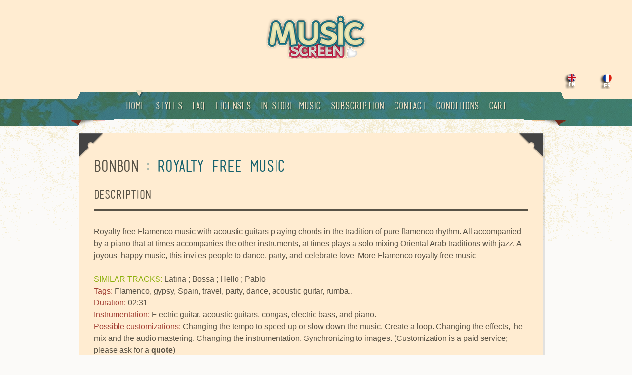

--- FILE ---
content_type: text/html; charset=UTF-8
request_url: https://www.musicscreen.org/Royalty-free/Music/Bonbon.php
body_size: 5254
content:


	
<!doctype html>
<!--[if lt IE 7]> <html class=no-js lt-ie9 lt-ie8 lt-ie7 lang=en"> <![endif]-->
<!--[if IE 7]>    <html class="no-js lt-ie9 lt-ie8" lang="en"> <![endif]-->
<!--[if IE 8]>    <html class="no-js lt-ie9" lang="en"> <![endif]-->
<!--[if gt IE 8]><!--> <html class="no-js" lang="en"> <!--<![endif]-->
<head>
	<meta http-equiv="content-type" content="text/html; charset=UTF-8">
	
	
	
	 <title>Bonbon: royalty free music | flamenco </title>
	  <meta name="description"
  content="Royalty free fmalenco music in the gypsy style. Guitars, bass, piano, drums and percussion..">
  <meta name="keywords"
  content="flamenco, gypsy, royalty free">
  <meta name="language" content="en">
  <meta name="robots" content="follow,index,all">
  <meta name="revisit-after" content="7 days">
  <meta name="author" content="hicham chahidi">
  <link rel="alternate" href="https://www.musicscreen.be/musique-libre-de-droit/Catalogue/Bonbon.html" hreflang="fr" />
  <link rel="alternate" href="https://www.musicscreen.org/Royalty-free/Music/Bonbon.php" hreflang="en" />
  <meta http-equiv="reply-to" content="webmaster@musicscreen.be">
  <link rel="alternate" type="application/rss+xml"
  href="rss.xml"
  title="Music SCreen | Royalty Free Music Provider">
	
	
	
	<!-- Mobile viewport optimized: h5bp.com/viewport -->
	<meta name="viewport" content="width=device-width, initial-scale=1"/>
	

	<link rel="stylesheet" href="../../css/main.css" />
	<!-- Global site tag (gtag.js) - Google Analytics -->




	
</head>
<body>
<header><!-- header wrapper -->
		<div class="wrapper cf">
		<div id="logo">
				<a href="https://www.musicscreen.org" ><img src="img/Royalty-free-music.png" width="325" height="89" title="Royalty free music" alt="Royalty free music" /></a>
			</div>
		</div><!-- ENDS header wrapper -->
		
		<a href="https://www.musicscreen.be/musique-libre-de-droit/Catalogue/Bonbon.html"><img src="img/Fr.png" border="0" img align="right" title="French Version"><a href="#"><img src="img/En.png" border="0" img align="right" title="English version"></a>
		
		<br><br>
		<!-- ENDS header wrapper -->
		 <!-- nav -->
<nav class=cf>
<div class="wrapper cf">
<ul id="nav" class="sf-menu">
  <li class="current-menu-item"><a href="https://www.musicscreen.org/" title="Royalty free music">Home<i><b></b></i></a></li>
					<li><a href="https://www.musicscreen.org/stockmusic-Licensing.php" title="stock music licensing">Styles<i><b></b></i></a>
						<ul>
							<li><a href=https://www.musicscreen.org/royalty-free-music-piano.php title="Royalty free music Piano">Piano</a></li>
							<li><a href=https://www.musicscreen.org/royalty-free-music-electro.php title="Royalty free music Electronica">Electronica</a></li>
							<li><a href=https://www.musicscreen.org/royalty-free-music-symphony.php title="Royalty free music Symphony">Symphony</a></li>
							<li><a href=https://www.musicscreen.org/royalty-free-music-world.php title="Royalty free music World">World</a></li>
							<li><a href=https://www.musicscreen.org/royalty-free-music-relaxation.php title="Royalty free music Relaxation">Relaxation</a></li>
							<li><a href=https://www.musicscreen.org/royalty-free-music-ambient.php title="Royalty free music Ambient">Ambient</a></li>
							<li><a href=https://www.musicscreen.org/royalty-free-music-percussion.php title="Royalty free music Percussion">Percussion</a></li>
							<li><a href=https://www.musicscreen.org/royalty-free-music-jazz.php title="Royalty free music Jazz">Jazz</a></li>
							<li><a href=https://www.musicscreen.org/royalty-free-music-acoustic.php title="Royalty free music Acoustic">Acoustic</a></li>
							<li><a href=https://www.musicscreen.org/royalty-free-music-electric.php title="Royalty free music Electric">Electric</a></li>
							<li><a href=https://www.musicscreen.org/royalty-free-music-sound-design.php title="Royalty free music Sound design">Sound design</a></li>
							<li><a href=https://www.musicscreen.org/royalty-free-music-fusion.php title="Fusion Royalty free music">Fusion</a></li>
							<li><a href=https://www.musicscreen.org/royalty-free-music-christmas.php title="Royalty free music Christmas">Christmas</a></li>
							<li><a href=https://www.musicscreen.org/royalty-free-music-vocal.php title="Royalty free music voices">Voice</a></li>
							<li><a href=https://www.musicscreen.org/royalty-free-music-action.php title="Royalty free music Action">Action</a></li>
							<li><a href=https://www.musicscreen.org/royalty-free-jingle-music.php title="Royalty free Jingles">Jingles</a></li>
							<li><a href=https://www.musicscreen.org/stockmusic-Licensing.php title="Other Categories">More..</a></li>
						</ul>
					</li>
					<li><a href="https://www.musicscreen.org/royalty-free-music-faq.php">Faq<i><b></b></i></a>
						<ul>
							<li><a href="https://www.musicscreen.org/royalty-free-music-faq.php">Faq</a></li>
							<li><a href=https://www.musicscreen.org/Content-ID-Copyright-Claims.php title="YouTube Copyright Claim">YouTube Claim</a></li>
						</ul>	
					</li>
					<li><a href="https://www.musicscreen.org/licenses.php">Licenses<i><b></b></i></a></li>
					<li><a href="https://www.musicscreen.org/royalty-free-music-background.php">In Store music<i><b></b></i></a></li>
					<li><a href="https://www.musicscreen.org/royalty-free-music-subscription.php">Subscription<i><b></b></i></a></li>
					<li><a href="https://www.musicscreen.org/contact.html">Contact<i><b></b></i></a></li>
					<li><a href="https://www.musicscreen.org/royalty-free-music-conditions.php">Conditions<i><b></b></i></a></li>
                    <li><a href="https://www.musicscreen.org/shoppingcart.php">Cart<i><b></b></i></a></li>
</ul>

<div id="combo-holder">
</div>
</div>
</nav><!-- ends nav -->
</header><!-- ENDS HEADER -->
		  <!-- MAIN -->

<div id="main">

<div id="main">

<div class="wrapper">
<!-- page-content -->

<div class="page-content">
<!-- entry-content -->

<div class="entry-content cf">
<h2><p>Bonbon<span
style="color:#15616d"> : Royalty Free Music</span></h2>
<h4 class="heading">Description</h4>	
	<form name="form2">
  <p><p>
			 
			 
Royalty free Flamenco music with acoustic guitars playing chords in the tradition of pure flamenco rhythm. All accompanied by a piano that at times accompanies the other instruments, at times plays a solo mixing Oriental Arab traditions with jazz. A joyous, happy music, this invites people to dance, party, and celebrate love. More <a href="https://www.musicscreen.org/royalty-free-music-latin-flamenco.php">Flamenco royalty free music</a>

<br><br><span style="color:#8caf0a">SIMILAR TRACKS:
</span> <a href="https://www.musicscreen.org/Royalty-free/Music/Latina.php">Latina</a> ; 
</span> <a href="https://www.musicscreen.org/Royalty-free/Music/Bossa.php">Bossa</a> ; 
</span> <a href="https://www.musicscreen.org/Royalty-free/Music/Hello.php">Hello</a> ; 
</span> <a href="https://www.musicscreen.org/Royalty-free/Music/Pablo.php">Pablo</a><br>
<span style="color:#a03d32">Tags:</span> Flamenco, gypsy, Spain, travel, party, dance, acoustic guitar, rumba..<br>
<span style="color:#a03d32">Duration:</span> 02:31<br>
<span style="color:#a03d32">Instrumentation:</span> Electric guitar, acoustic guitars, congas, electric bass, and piano.
<br>
<span style="color:#a03d32">Possible customizations:</span> Changing the tempo to speed up or slow down the music. Create a loop. Changing the effects, the mix and the audio mastering. Changing the instrumentation. Synchronizing to images. (Customization is a paid service; please ask for a <a href="https://www.musicscreen.org/contact.html"><strong>quote</strong></a>)<br><p>				 

<audio controls=controls preload=none><source src=../../MP3-OGG/World/Bonbon.mp3 type=audio/mpeg><source src=../../MP3-OGG/World/Bonbon.ogg
type=audio/ogg>type=audio/ogg>Your browser does not support the audio element. </audio><br>
<p style="text-align:left;margin-left:0;margin-right:auto;"><a href="../../ZIP/World/Bonbon.zip" style="padding:6px;
margin-top:5px;
font-family:Helvetica, Arial, sans-serif;
line-height:1;
border-radius:5px;
background-color:#6b4d57;
color:#fff;
font-size:15px;
-webkit-appearance:none;">Download</a></br></br>
 Choose your license:
         <select   id="mySelect378" onchange="nbrlines378()">
		 <option value="0">--------- Please select your license ---------</option>
		 <option value="1">Web: 50 &#8364;</option>
		 <option value="16">Web Annual subscription all tracks: 500 &#8364;</option>
		 <option value="2">Call holding: 50 &#8364; per 5 lines </option>
		 <option value="14">Greeting cards: 50 &#8364; per 1000 recipients</option>
		 <option value="3">Games / Applications: 125 &#8364;</option>
		 <option value="17">Podcast Unlimited number of episodes: 250 &#8364;</option>
		 <option value="18">WEB Unlimited number of videos: 250 &#8364;</option>
		 <option value="4">Company / Internal: 50 &#8364;</option>
		 <option value="5">International Short Film: 320 &#8364; </option>
		 <option value="6">Short film festivals: 125 &#8364;</option>
		 <option value="7">TV / Cinema International: 500 &#8364; </option>
		 <option value="8">Theater / Dance ...: 100 &#8364; </option> 
		 <option value="9">INTERNET Advertising: 125 &#8364; / year</option>
		 <option value="10">Exhibitions: 75&#8364; </option>
		 <option value="11">Shops and public places: 250 &#8364; / year</option>
		 <option value="12">TV Regional Advertising: 250 &#8364; / year</option>
		 <option value="13">TV National Advertising: 1750 &#8364; / year </option>
		 <option value="15">Other royalty free music license..</option>
		 </select> 
		 <div id="myNBR378" style="display:none;">
      Enter the number of phone lines: <input type="text" size="1" name="nbr378" value="">
    </div><div id="myNBRcard378" style="display:none;">
      Please enter the number of recipients: <input type="text" size="3" name="nbrc378" value="">
    </div>
	 <button  id="myBtn378 btn-success" type="button" onClick="addtocart2(378)" style="padding:6px;
margin-top:5px;
font-family:Helvetica, Arial, sans-serif;
line-height:1;
border-radius:5px;
background-color:#256d79;
color:#fff;
font-size:14px;
-webkit-appearance:none;">Buy License</button>
	 <script>

function nbrlines378(){
	if(document.getElementById("mySelect378").value=="2" || document.getElementById("mySelect378").value=="14"){
		if(document.getElementById("mySelect378").value=="2" ){	document.getElementById("myNBR378").style.display = "block";
	document.getElementById("myNBRcard378").style.display = "none";};
	
	if(document.getElementById("mySelect378").value=="14" ){document.getElementById("myNBRcard378").style.display = "block";
	document.getElementById("myNBR378").style.display = "none";}


  }else {document.getElementById("myNBR378").style.display = "none";document.getElementById("myNBRcard378").style.display = "none";
  }
  	
  
    if(document.getElementById("mySelect378").value=="11"){
		document.location.href="../../royalty-free-background-music.php";
  }else if(document.getElementById("mySelect378").value=="15")
  {document.location.href="../../contact.html";}
if(document.getElementById("mySelect378").value=="16")
  {document.location.href="../../royalty-free-music-subscription.php";}
  else{document.getElementById("myBtn378").innerHTML = "ADD TO CART";}
}
  
  
</script>

<br>

<br>
<hr>


 <input type="hidden" name="productid" /> 
  <input type="hidden" name="command" />
  <input type="hidden" name="sid" value=""/> 
  
</form>



<div class="meta">
<span class="user">Copyright &copy Hicham Chahidi. All rights reserved</div>

<!-- ENDS entry-content -->

<div class="c-1">
</div>

<div class="c-2">
</div>

<div class="c-3">
</div>

<div class="c-4">
</div>
</div>

<i class="tape"></i> </article><!-- ENDS Respond --> </div>
<!-- ENDS posts list -->
<!-- sidebar -->
<p></p>

<p></p>

<p></p>

<p></p>
</div>

<!-- ENDS page-content -->
</div>
</div>
<!-- ENDS MAIN -->
<footer>
	
		 
<footer>
	
		<!-- wrapper -->
		<div class="wrapper cf">
		
		
			<!-- social -->
			<div class="sb-holder cf">
                 <ul id=social-bar class=cf>
                <li class=left-corner><i></i></li>
                <li> <a href="https://open.spotify.com/artist/6KObImPita1UtDIqMNN16r" title="Page Spotify" class="bg-Spotify">  </a></li>
                <li><a href="https://music.apple.com/us/artist/hicham-chahidi/1394608838" title="Page iTunes" class="bg-Itunes"></a></li>
				<li><a href="https://www.youtube.com/user/Musiquelibre2droit"  title="YouTube Channel" class="bg-YouTube" > </a></li>
                <li><a href="https://www.facebook.com/royalty.free.music.screen/"  title="Page facebook" class="bg-Facebook"></a></li>
                <li class=right-corner><i></i></li>
            </ul>
				
				
			</div>
			<!-- ENDS social -->
			
			
			<!-- widgets -->
			<ul  class="widget-cols cf">
				<li class="first-col">
					
					<div class="widget-block">
						<h4>Recent Tracks</h4>
						<div class="recent-post cf">
							<div class="recent-post cf">
<a href="https://www.musicscreen.org/Royalty-free/Music/La-Sauterelle.php" class="thumb"><img src="img/La-Sauterelle.jpg" width="54" height="54" alt="Post" /></a>
<div class="post-head">
<a href="https://www.musicscreen.org/Royalty-free/Music/La-Sauterelle.php">La Sauterelle</a><span style="color:#fef1bc"> Nov 21, 2025</span>
</div>
						</div>
						<div class="recent-post cf">
							<a href="https://www.musicscreen.org/Royalty-free/Music/Jardin.php" class="thumb"><img src="img/Jardin.jpg" width="54" height="54" alt="Post" /></a>
							<div class="post-head">
								<a href="https://www.musicscreen.org/Royalty-free/Music/Jardin.php">Jardin</a><span style="color:#fef1bc"> Nov 21, 2025</span>
							</div>
						</div>
						<div class="recent-post cf">
							<a href="https://www.musicscreen.org/Royalty-free/Music/Nala.php" class="thumb"><img src="img/Nala.jpg" width="54" height="54" alt="Post" /></a>
							<div class="post-head">
								<a href="https://www.musicscreen.org/Royalty-free/Music/Nala.php">Nala</a><span style="color:#fef1bc"> Nov 22, 2025</span>
							</div>
						</div>
					</div>
				</li>

            <li class="second-col">
					
					<div class="widget-block">
						<h4>INFOS</h4>
						<p><span style="color:#fef1bc">All of the music is protected by copyright laws. For any type of use, please respect the </span><a href="https://www.musicscreen.org/royalty-free-music-conditions.php" >Conditions of use</a>.</p> 
						
						<p><span style="color:#fef1bc">For questions regarding this website, please read the </span><a href="https://www.musicscreen.org/royalty-free-music-faq.php" >Faq</a></p>
						<p><span style="color:#fef1bc">For any other question or to place an order, please use the </span> <a href="https://www.musicscreen.org/contact.html" >CONTACT</a><span style="color:#fef1bc">,  page and I shall be in touch with you as soon as possible.</span></p>
						
					</div>
					
				</li>
				
				<li class="third-col">
					
					<div class="widget-block">
						<div id="tweets" class="footer-col tweet">
		     				<h4>RESSOURCES</h4>
						<ul>
							<li class="cat-item"><a href="https://www.musicscreen.org/royalty-free-music-subscription.php" >SUBSCRIPTION</a></li>
							<li class="cat-item"><a href="https://www.musicscreen.org/royalty-free-music/Popular.php" >Most Popular</a></li>
							<li class="cat-item"><a href="https://www.musicscreen.org/royalty-free-music/Music-for-videos.php">Music For videos</a></li>
							<li class="cat-item"><a href="https://www.musicscreen.org/royalty-free-music-on-hold.php" >Music on hold</a></li>
							<li class="cat-item"><a href="https://www.musicscreen.org/royalty-free-music-background.php" >In-Store music</a></li>
							<li class="cat-item"><a href="https://www.musicscreen.org/free-music.php" >Free music</a></li>
							<li class="cat-item"><a href="https://www.musicscreen.org/royalty-free-music/">Royalty free music library</a></li>
							<li class="cat-item"><a href="https://www.musicscreen.org/stockmusic-Licensing.php">Stock Music</a></li>
														
							
						</ul>	
		     			</div>
		     		</div>
		     		
				</li>
				
				<li class="fourth-col">

                <div class="widget-block">
                    <h4>CATEGORIES</h4>
                    <ul>
                        <li class=cat-item><a href=https://www.musicscreen.org/royalty-free-music-piano.php>Piano</a></li>
						<li class=cat-item><a href=https://www.musicscreen.org/royalty-free-music-electro.php>Electronica</a></li>
						<li class=cat-item><a href=https://www.musicscreen.org/royalty-free-music-symphony.php>Symphony</a></li>
						<li class=cat-item><a href=https://www.musicscreen.org/royalty-free-music-world.php>World</a></li>
						<li class=cat-item><a href=https://www.musicscreen.org/royalty-free-music-relaxation.php>Relaxation</a></li>
						<li class=cat-item><a href=https://www.musicscreen.org/royalty-free-music-ambient.php>Ambient</a></li>
						<li class=cat-item><a href=https://www.musicscreen.org/royalty-free-music-percussion.php>Percussion</a></li>
						<li class=cat-item><a href=https://www.musicscreen.org/royalty-free-music-jazz.php>Jazz</a></li>
						<li class=cat-item><a href=https://www.musicscreen.org/royalty-free-music-acoustic.php>Acoustic</a></li>
						<li class=cat-item><a href=https://www.musicscreen.org/royalty-free-music-electric.php>Electric</a></li>
						<li class=cat-item><a href=https://www.musicscreen.org/royalty-free-music-sound-design.php>Sound design</a></li>
						<li class=cat-item><a href=https://www.musicscreen.org/royalty-free-music-fusion.php>Fusion</a></li>
						<li class=cat-item><a href=https://www.musicscreen.org/royalty-free-music-christmas.php>Christmas</a></li>
						<li class=cat-item><a href=https://www.musicscreen.org/royalty-free-music-vocal.php>Voice</a></li>
						<li class=cat-item><a href=https://www.musicscreen.org/royalty-free-music-action.php>Action</a></li>
						<li class=cat-item><a href=https://www.musicscreen.org/royalty-free-jingle-music.php>Jingles</a></li>
						<li class=cat-item><a href=https://www.musicscreen.org/stockmusic-Licensing.php>More..</a></li>
                    </ul>
                </div>

            </li>	
			</ul>
			<!-- ENDS widgets -->
			
			
			<div id="footer-bottom">
 <span style="color:#fef1bc">&copy; 2026 <a href="https://www.musicscreen.org/">Royalty free music</a></span></div>
		
			
		</div><!-- ENDS wrapper -->
		
</footer>
<!-- JavaScript at the bottom for fast page loading -->
	
	<!-- Grab Google CDN's jQuery, with a protocol relative URL; fall back to local if offline -->
<script src="../../js/jquery.min.js"></script>
<!-- scripts concatenated and minified via build script -->
<script src="../../js/custom.js"></script>
<!-- superfish -->
<script src="../../js/superfish-1.4.8/js/hoverIntent.js"></script>
<script src="../../js/superfish-1.4.8/js/superfish.js"></script>
<script src="../../js/superfish-1.4.8/js/supersubs.js"></script>
<!-- ENDS superfish -->
	
	<script src="../../js/jquery.isotope.min.js"></script>
	<script src="../../js/jquery.nivo.slider.js" ></script>
	<script  src="../../js/poshytip-1.1/src/jquery.poshytip.min.js"></script>
	<script src="../../js/tabs.js"></script>

	<script src='../../lib/mediaelement.js'></script>
	<script src='../../lib/mediaelementplayer.js'></script>



<script type="text/javascript">
/* <![CDATA[ */
	jQuery(document).ready(function($) {
		$('audio,video').mediaelementplayer({
			videoWidth: '100%',
			videoHeight: '100%',
			audioWidth: '100%',
			features: ['playpause','progress','tracks','volume'],
			videoVolume: 'horizontal'
		});
	});
<!-- to be checked -->
	<!-- selection licence -->
	function addtocart2(id){
		var  sid=id;<!-- selection track id -->
		var mySelected="mySelect"+sid;
		if(document.getElementById(mySelected).value==2)
			{var nbr=document.forms["form2"]["nbr"+sid].value;}
		else if (document.getElementById(mySelected).value==14){var nbr=document.forms["form2"]["nbrc"+sid].value;}
			else {nbr=1;};
	

		//var nbr_of_lines=document.getElementById("nbrs"+sid).value;
	   
		if(document.getElementById(mySelected).selectedIndex > 0)
 		{
		var pid=document.getElementById(mySelected).value;
        //document.getElementById(mySelected).selectedIndex = "0";
		if ((pid==2 && nbr==0) || (pid==14 && nbr==0) ){alert("Please enter a number");exit();}else{
		
		document.form2.productid.value=pid;
		document.form2.sid.value=sid;
		document.form2.command.value='add';
		//document.form2.value=nbr_of_lines;
		//nbr_of_lines;
	    document.form2.submit();}
		}

	}
</script>

<!-- wrapper --><!-- ENDS wrapper -->
		
</body>
</html>

--- FILE ---
content_type: application/javascript
request_url: https://www.musicscreen.org/js/custom.js
body_size: 663
content:
jQuery(document).ready(function($){$('#slider').nivoSlider({effect:'random',animSpeed:500,pauseTime:3000,startSlide:0,controlNav:false});$('#slider-project').nivoSlider({effect:'random',animSpeed:500,pauseTime:3000,startSlide:0,controlNav:true});$(".sf-menu").superfish({animation:{height:'show'},delay:800,autoArrows:false,speed:100});$('.accordion-container').hide();$('.accordion-trigger:first').addClass('active').next().show();$('.accordion-trigger').click(function(){if($(this).next().is(':hidden')){$('.accordion-trigger').removeClass('active').next().slideUp();$(this).toggleClass('active').next().slideDown();}
return false;});$('.toggle-trigger').click(function(){$(this).next().toggle('slow');$(this).toggleClass("active");return false;}).next().hide();$(".tabs").tabs("div.panes > div",{effect:'fade'});$("<select id='comboNav' />").appendTo("#combo-holder");$("<option />",{"selected":"selected","value":"","text":"Navigation"}).appendTo("#combo-holder select");$("#nav a").each(function(){var el=$(this);var label=$(this).parent().parent().attr('id');var sub=(label=='nav')?'':'- ';$("<option />",{"value":el.attr("href"),"text":sub+el.text()}).appendTo("#combo-holder select");});$("#comboNav").change(function(){location=this.options[this.selectedIndex].value;});var $container=$('#filter-container');$container.imagesLoaded(function(){$container.isotope({itemSelector:'li',filter:'*',resizable:false,animationEngine:'jquery'});});$('#filter-buttons a').click(function(){var $optionSet=$(this).parents('#filter-buttons');$optionSet.find('.selected').removeClass('selected');$(this).addClass('selected');var selector=$(this).attr('data-filter');$container.isotope({filter:selector});return false;});var $container_home=$('#filter-container-feature');$container_home.imagesLoaded(function(){$container_home.isotope({itemSelector:'li',});});$(window).resize(function(){var w=$(window).width();$container_home.isotope('reLayout');}).trigger("resize");});